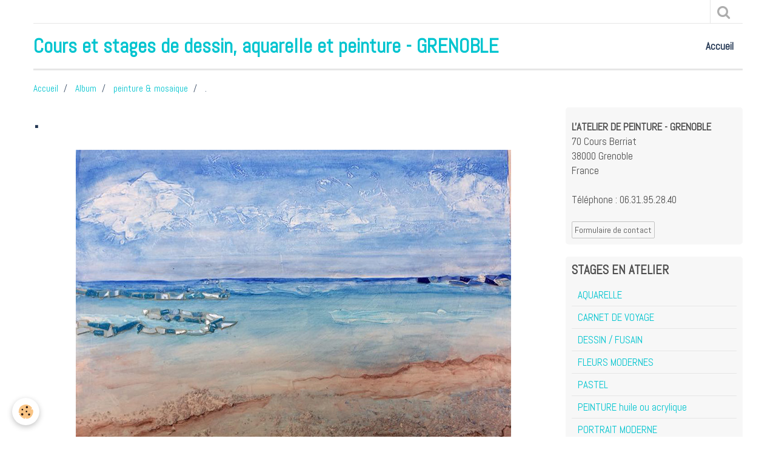

--- FILE ---
content_type: text/html; charset=UTF-8
request_url: https://www.latelierdepeinture-grenoble.com/album-photos/peinture-mosaique/33923621-1819838231406045-7499186582998482944-n.html
body_size: 31621
content:
    <!DOCTYPE html>
<html lang="fr">
    <head>
        <title>.</title>
        <meta name="theme-color" content="#FFFFFF">
        <meta name="msapplication-navbutton-color" content="#FFFFFF">
        <meta name="apple-mobile-web-app-capable" content="yes">
        <meta name="apple-mobile-web-app-status-bar-style" content="black-translucent">

        <!-- pretty / punchy -->
<meta http-equiv="Content-Type" content="text/html; charset=utf-8">
<!--[if IE]>
<meta http-equiv="X-UA-Compatible" content="IE=edge">
<![endif]-->
<meta name="viewport" content="width=device-width, initial-scale=1, maximum-scale=1.0, user-scalable=no">
<meta name="msapplication-tap-highlight" content="no">
  <link rel="image_src" href="https://www.latelierdepeinture-grenoble.com/medias/album/33923621-1819838231406045-7499186582998482944-n.jpg" />
  <meta property="og:image" content="https://www.latelierdepeinture-grenoble.com/medias/album/33923621-1819838231406045-7499186582998482944-n.jpg" />
  <link href="//www.latelierdepeinture-grenoble.com/fr/themes/designlines/61b6317aa4200207f393fb16.css?v=bbc6526ef8edb3fb67e0ebc2e81a50e4" rel="stylesheet">
  <link rel="canonical" href="https://www.latelierdepeinture-grenoble.com/album-photos/peinture-mosaique/33923621-1819838231406045-7499186582998482944-n.html">
<meta name="google-site-verification" content="google-site-verification: googled9397246e22122cc.html">
<meta name="generator" content="e-monsite (e-monsite.com)">

<link rel="icon" href="https://www.latelierdepeinture-grenoble.com/medias/site/favicon/image-cours-de-peinture-1.jpg">

<link rel="apple-touch-icon" sizes="114x114" href="https://www.latelierdepeinture-grenoble.com/medias/site/mobilefavicon/image-cours-de-peinture-2.jpg?fx=c_114_114" />
<link rel="apple-touch-icon" sizes="72x72" href="https://www.latelierdepeinture-grenoble.com/medias/site/mobilefavicon/image-cours-de-peinture-2.jpg?fx=c_72_72" />
<link rel="apple-touch-icon" href="https://www.latelierdepeinture-grenoble.com/medias/site/mobilefavicon/image-cours-de-peinture-2.jpg?fx=c_57_57" />
<link rel="apple-touch-icon-precomposed" href="https://www.latelierdepeinture-grenoble.com/medias/site/mobilefavicon/image-cours-de-peinture-2.jpg?fx=c_57_57" />






                
                                    
                
                
                                                                                                                                    
            <link href="https://fonts.googleapis.com/css?family=Abel&display=swap" rel="stylesheet">
        
        <link href="https://maxcdn.bootstrapcdn.com/font-awesome/4.7.0/css/font-awesome.min.css" rel="stylesheet">

        <link href="//www.latelierdepeinture-grenoble.com/themes/combined.css?v=6_1665404070_10" rel="stylesheet">

        <!-- EMS FRAMEWORK -->
        <script src="//www.latelierdepeinture-grenoble.com/medias/static/themes/ems_framework/js/jquery.min.js"></script>
        <!-- HTML5 shim and Respond.js for IE8 support of HTML5 elements and media queries -->
        <!--[if lt IE 9]>
        <script src="//www.latelierdepeinture-grenoble.com/medias/static/themes/ems_framework/js/html5shiv.min.js"></script>
        <script src="//www.latelierdepeinture-grenoble.com/medias/static/themes/ems_framework/js/respond.min.js"></script>
        <![endif]-->

        <script src="//www.latelierdepeinture-grenoble.com/medias/static/themes/ems_framework/js/ems-framework.min.js?v=2080"></script>

        <script src="https://www.latelierdepeinture-grenoble.com/themes/content.js?v=6_1665404070_10&lang=fr"></script>

            <script src="//www.latelierdepeinture-grenoble.com/medias/static/js/rgpd-cookies/jquery.rgpd-cookies.js?v=2080"></script>
    <script>
                                    $(document).ready(function() {
            $.RGPDCookies({
                theme: 'ems_framework',
                site: 'www.latelierdepeinture-grenoble.com',
                privacy_policy_link: '/about/privacypolicy/',
                cookies: [{"id":null,"favicon_url":"https:\/\/ssl.gstatic.com\/analytics\/20210414-01\/app\/static\/analytics_standard_icon.png","enabled":true,"model":"google_analytics","title":"Google Analytics","short_description":"Permet d'analyser les statistiques de consultation de notre site","long_description":"Indispensable pour piloter notre site internet, il permet de mesurer des indicateurs comme l\u2019affluence, les produits les plus consult\u00e9s, ou encore la r\u00e9partition g\u00e9ographique des visiteurs.","privacy_policy_url":"https:\/\/support.google.com\/analytics\/answer\/6004245?hl=fr","slug":"google-analytics"},{"id":null,"favicon_url":"","enabled":true,"model":"addthis","title":"AddThis","short_description":"Partage social","long_description":"Nous utilisons cet outil afin de vous proposer des liens de partage vers des plateformes tiers comme Twitter, Facebook, etc.","privacy_policy_url":"https:\/\/www.oracle.com\/legal\/privacy\/addthis-privacy-policy.html","slug":"addthis"}],
                modal_title: 'Gestion\u0020des\u0020cookies',
                modal_description: 'd\u00E9pose\u0020des\u0020cookies\u0020pour\u0020am\u00E9liorer\u0020votre\u0020exp\u00E9rience\u0020de\u0020navigation,\nmesurer\u0020l\u0027audience\u0020du\u0020site\u0020internet,\u0020afficher\u0020des\u0020publicit\u00E9s\u0020personnalis\u00E9es,\nr\u00E9aliser\u0020des\u0020campagnes\u0020cibl\u00E9es\u0020et\u0020personnaliser\u0020l\u0027interface\u0020du\u0020site.',
                privacy_policy_label: 'Consulter\u0020la\u0020politique\u0020de\u0020confidentialit\u00E9',
                check_all_label: 'Tout\u0020cocher',
                refuse_button: 'Refuser',
                settings_button: 'Param\u00E9trer',
                accept_button: 'Accepter',
                callback: function() {
                    // website google analytics case (with gtag), consent "on the fly"
                    if ('gtag' in window && typeof window.gtag === 'function') {
                        if (window.jsCookie.get('rgpd-cookie-google-analytics') === undefined
                            || window.jsCookie.get('rgpd-cookie-google-analytics') === '0') {
                            gtag('consent', 'update', {
                                'ad_storage': 'denied',
                                'analytics_storage': 'denied'
                            });
                        } else {
                            gtag('consent', 'update', {
                                'ad_storage': 'granted',
                                'analytics_storage': 'granted'
                            });
                        }
                    }
                }
            });
        });
    </script>
        <script async src="https://www.googletagmanager.com/gtag/js?id=G-4VN4372P6E"></script>
<script>
    window.dataLayer = window.dataLayer || [];
    function gtag(){dataLayer.push(arguments);}
    
    gtag('consent', 'default', {
        'ad_storage': 'denied',
        'analytics_storage': 'denied'
    });
    
    gtag('js', new Date());
    gtag('config', 'G-4VN4372P6E');
</script>

        
    <!-- Global site tag (gtag.js) -->
        <script async src="https://www.googletagmanager.com/gtag/js?id=UA-130030497-1"></script>
        <script>
        window.dataLayer = window.dataLayer || [];
        function gtag(){dataLayer.push(arguments);}

gtag('consent', 'default', {
            'ad_storage': 'denied',
            'analytics_storage': 'denied'
        });
        gtag('set', 'allow_ad_personalization_signals', false);
                gtag('js', new Date());
        gtag('config', 'UA-130030497-1');
    </script>

        <style>
        #overlay{position:fixed;top:0;left:0;width:100vw;height:100vh;z-index:1001}
                                #overlay.loader{display:-webkit-flex;display:flex;-webkit-justify-content:center;justify-content:center;-webkit-align-items:center;align-items:center;background-color:#00C4CF;opacity:1}#overlay.stop div{animation-play-state:paused}
                        .loader-dual-ring{position:relative;border-radius:50%;width:64px;height:64px;border:.25rem solid transparent;border-top-color:#FFFFFF;animation:loader-dual-ring 1s infinite linear}.loader-dual-ring:after{position:absolute;display:block;top:-.25rem;left:-.25rem;width:calc(100% + .5rem);height:calc(100% + .5rem);border-radius:50%;border:.25rem solid #FFFFFF;opacity:.2;content:""}@keyframes loader-dual-ring{0%{transform:rotate(0)}100%{transform:rotate(360deg)}}
                            </style>
        <script type="application/ld+json">
    {
        "@context" : "https://schema.org/",
        "@type" : "WebSite",
        "name" : "Cours et stages de dessin, aquarelle et peinture - GRENOBLE",
        "url" : "https://www.latelierdepeinture-grenoble.com/"
    }
</script>
            </head>
    <body id="album-photos_run_peinture-mosaique_33923621-1819838231406045-7499186582998482944-n" class="default fixed-bottom">
        
                <div id="overlay" class="loader">
            <div class="loader-dual-ring">
                
            </div>
        </div>
                        <!-- HEADER -->
        <header id="header" class="navbar container" data-fixed="true" data-margin-top="false" data-margin-bottom="true">
            <div id="header-main" data-padding="false">
                                                                            <!-- header -->
                <a class="brand" href="https://www.latelierdepeinture-grenoble.com/" data-appearance="horizontal">
                                                            <div class="brand-titles">
                                                <span class="brand-title">Cours et stages de dessin, aquarelle et peinture - GRENOBLE</span>
                                                                    </div>
                                    </a>
                
                                <nav id="menu" class="collapse">
                                                                        <ul class="nav navbar-nav">
                    <li>
                <a href="https://www.latelierdepeinture-grenoble.com/">
                                        Accueil
                </a>
                            </li>
            </ul>

                                                            </nav>
                
                            </div>
            <div id="header-buttons" data-retract="true">
                                <button class="btn btn-link navbar-toggle header-btn" data-toggle="collapse" data-target="#menu" data-orientation="horizontal">
                    <i class="fa fa-bars fa-lg"></i>
                </button>
                
                
                                <div class="navbar-search dropdown">
                    <button class="btn btn-link header-btn" type="button" data-toggle="dropdown">
                        <i class="fa fa-search fa-lg"></i>
                    </button>
                    <form method="get" action="https://www.latelierdepeinture-grenoble.com/search/site/" class="dropdown-menu">
                        <div class="input-group">
                            <input type="text" name="q" value="" placeholder="Votre recherche" pattern=".{3,}" required title="Seuls les mots de plus de deux caractères sont pris en compte lors de la recherche.">
                            <div class="input-group-btn">
                                <button type="submit" class="btn btn-link">
                                    <i class="fa fa-search fa-lg"></i>
                                </button>
                            </div>
                        </div>
                    </form>
                </div>
                
                
                            </div>
                                                    
                    </header>
        <!-- //HEADER -->

        
        <!-- WRAPPER -->
        <div id="wrapper" class="container">
                            <!-- BREADCRUMBS -->
                   <ol class="breadcrumb">
                  <li>
            <a href="https://www.latelierdepeinture-grenoble.com/">Accueil</a>
        </li>
                        <li>
            <a href="https://www.latelierdepeinture-grenoble.com/album-photos/">Album</a>
        </li>
                        <li>
            <a href="https://www.latelierdepeinture-grenoble.com/album-photos/peinture-mosaique/">peinture & mosaique</a>
        </li>
                        <li class="active">
            .
         </li>
            </ol>
                <!-- //BREADCRUMBS -->
            
            <!-- CONTENT -->
            <div id="content">
                <!-- MAIN -->
                <section id="main">

                    
                    
                    
                                        
                                        
                                        <div class="view view-album" id="view-item" data-category="peinture-mosaique" data-id-album="5b2bf58b760058bbea5c251b">
    <h1 class="view-title">.</h1>
    <div id="site-module" class="site-module" data-itemid="5b01b9ae8b3b58bbea5c8fa4" data-siteid="5b01afe874be58bbea5c3eba"></div>

    

    <p class="text-center">
        <img src="https://www.latelierdepeinture-grenoble.com/medias/album/33923621-1819838231406045-7499186582998482944-n.jpg" alt=".">
    </p>

    <ul class="category-navigation">
        <li>
                            <a href="https://www.latelierdepeinture-grenoble.com/album-photos/peinture-mosaique/33902507-1819838061406062-7658313935904309248-n.html" class="btn btn-default">
                    <i class="fa fa-angle-left fa-lg"></i>
                    <img src="https://www.latelierdepeinture-grenoble.com/medias/album/33902507-1819838061406062-7658313935904309248-n.jpg?fx=c_80_80" width="80" alt="">
                </a>
                    </li>

        <li>
            <a href="https://www.latelierdepeinture-grenoble.com/album-photos/peinture-mosaique/" class="btn btn-small btn-default">Retour</a>
        </li>

        <li>
                            <a href="https://www.latelierdepeinture-grenoble.com/album-photos/peinture-mosaique/47264884-2078141525575713-8334797703368146944-n.html" class="btn btn-default">
                    <img src="https://www.latelierdepeinture-grenoble.com/medias/album/47264884-2078141525575713-8334797703368146944-n.jpg?fx=c_80_80" width="80" alt="">
                    <i class="fa fa-angle-right fa-lg"></i>
                </a>
                    </li>
    </ul>

    

</div>

                </section>
                <!-- //MAIN -->

                                <!-- SIDEBAR -->
                <aside id="sidebar" data-fixed="true" data-offset="true">
                    <div id="sidebar-wrapper">
                                                                                                                                                                                                                                    <div class="widget" data-id="widget_contactinfo">
                                                                                <div id="widget1" class="widget-content" data-role="widget-content">
                                            
                                                                                        
                                                                                        <address>
<strong>L'ATELIER DE PEINTURE - GRENOBLE</strong>

<br/>70 Cours Berriat

<br/> 38000 Grenoble

<br/>France
</address>

<p>
    Téléphone : 06.31.95.28.40
</p>



<p>
    <a href="https://www.latelierdepeinture-grenoble.com/contact" class="btn btn-default btn-small">Formulaire de contact</a>
</p>

                                        </div>
                                    </div>
                                    
                                                                                                                                                                                                                                                                                                                                                                                                    <div class="widget" data-id="widget_page_category">
                                        
<div class="widget-title">
    
            <a href="https://www.latelierdepeinture-grenoble.com/http-www-latelierdepeinture-grenoble-com/stages-techniques/">
        <span>
            STAGES EN ATELIER
        </span>  

            </a>
        
</div>

                                        <div id="widget2" class="widget-content" data-role="widget-content">
                                            
                                                                                        
                                                                                                <ul class="nav nav-list" data-addon="pages">
              
                                <li data-category="stages-techniques">
                <a href="https://www.latelierdepeinture-grenoble.com/http-www-latelierdepeinture-grenoble-com/stages-techniques/initiation-a-l-aquarelle.html">
                    AQUARELLE
                                    </a>
            </li>
                        <li data-category="stages-techniques">
                <a href="https://www.latelierdepeinture-grenoble.com/http-www-latelierdepeinture-grenoble-com/stages-techniques/carnet-de-voyage.html">
                    CARNET DE VOYAGE
                                    </a>
            </li>
                        <li data-category="stages-techniques">
                <a href="https://www.latelierdepeinture-grenoble.com/http-www-latelierdepeinture-grenoble-com/stages-techniques/dessin-debutant.html">
                    DESSIN / FUSAIN
                                    </a>
            </li>
                        <li data-category="stages-techniques">
                <a href="https://www.latelierdepeinture-grenoble.com/http-www-latelierdepeinture-grenoble-com/stages-techniques/fleurs-modernes.html">
                    FLEURS MODERNES
                                    </a>
            </li>
                        <li data-category="stages-techniques">
                <a href="https://www.latelierdepeinture-grenoble.com/http-www-latelierdepeinture-grenoble-com/stages-techniques/pastel.html">
                    PASTEL
                                    </a>
            </li>
                        <li data-category="stages-techniques">
                <a href="https://www.latelierdepeinture-grenoble.com/http-www-latelierdepeinture-grenoble-com/stages-techniques/paysage-impressionniste-1764768710.html">
                    PEINTURE huile ou acrylique
                                    </a>
            </li>
                        <li data-category="stages-techniques">
                <a href="https://www.latelierdepeinture-grenoble.com/http-www-latelierdepeinture-grenoble-com/stages-techniques/portrait-moderne.html">
                    PORTRAIT MODERNE
                                    </a>
            </li>
                        </ul>
    

                                        </div>
                                    </div>
                                    
                                                                                                                                                                                                                                                                                                                                        <div class="widget" data-id="widget_event_comingup">
                                        
<div class="widget-title">
    
        <span>
            LES 3 PROCHAINS STAGES - les autres stages  dans STAGES EN ATELIER
        </span>  

        
</div>

                                        <div id="widget3" class="widget-content" data-role="widget-content">
                                            
                                                                                        
                                                                                                <ul class="media-list media-stacked" data-addon="agenda">
                    <li class="media" data-category="salons">
                                <div class="media-body">
                                            <p class="media-heading"><a href="https://www.latelierdepeinture-grenoble.com/agenda/salons/carnet-de-voyage-ambiance-randonnee.html">Carnet de voyage - Ambiance randonnée</a></p>
                                        <p class="media-subheading">
                                                    <span class="date">Le 25/01/2026</span>
                                                                                                            <span class="time-start">de 10:00</span> <span class="time-end">à 17:00</span>
                                                                                                </p>
                                            <ul class="media-infos">
                                                            <li data-role="place">
                                    L'atelier de peinture  -  Grenoble                                </li>
                                                                                </ul>
                                                                                <p></p>
                                    </div>
            </li>
                    <li class="media" data-category="salons">
                                <div class="media-body">
                                            <p class="media-heading"><a href="https://www.latelierdepeinture-grenoble.com/agenda/salons/dessin-crayons-de-couleur.html">Dessin - Crayons de couleur</a></p>
                                        <p class="media-subheading">
                                                    <span class="date">Le 08/02/2026</span>
                                                                                                            <span class="time-start">de 10:00</span> <span class="time-end">à 17:00</span>
                                                                                                </p>
                                            <ul class="media-infos">
                                                            <li data-role="place">
                                    L'atelier de peinture  -  Grenoble                                </li>
                                                                                </ul>
                                                                                <p></p>
                                    </div>
            </li>
                    <li class="media" data-category="salons">
                                <div class="media-body">
                                            <p class="media-heading"><a href="https://www.latelierdepeinture-grenoble.com/agenda/salons/carnet-de-voyage-8.html">Carnet de voyage</a></p>
                                        <p class="media-subheading">
                                                    <span class="date">Le 22/02/2026</span>
                                                                                                            <span class="time-start">de 10:00</span> <span class="time-end">à 17:00</span>
                                                                                                </p>
                                            <ul class="media-infos">
                                                            <li data-role="place">
                                    L'atelier de peinture  -  Grenoble                                </li>
                                                                                </ul>
                                                                                <p></p>
                                    </div>
            </li>
            </ul>

                                        </div>
                                    </div>
                                    
                                                                                                                                                                                                                                                                                                                                        <div class="widget" data-id="widget_page_category">
                                        
<div class="widget-title">
    
            <a href="https://www.latelierdepeinture-grenoble.com/http-www-latelierdepeinture-grenoble-com/l-atelier/">
        <span>
            VISITE DE L'ATELIER
        </span>  

            </a>
        
</div>

                                        <div id="widget4" class="widget-content" data-role="widget-content">
                                            
                                                                                        
                                                                                                <ul class="nav nav-list" data-addon="pages">
              
                                <li data-category="l-atelier">
                <a href="https://www.latelierdepeinture-grenoble.com/http-www-latelierdepeinture-grenoble-com/l-atelier/l-atelier-visite-1721038241.html">
                    L'ATELIER
                                    </a>
            </li>
                        <li data-category="l-atelier">
                <a href="https://www.latelierdepeinture-grenoble.com/http-www-latelierdepeinture-grenoble-com/l-atelier/les-enseignantes.html">
                    LES ENSEIGNANTES
                                    </a>
            </li>
                        </ul>
    

                                        </div>
                                    </div>
                                    
                                                                                                                                                                                                                                                                                                                                        <div class="widget" data-id="widget_image">
                                        
<div class="widget-title" data-content="img">
    
            <a href="https://www.instagram.com/latelierdepeinture.grenoble">
        <span>
            <img src="http://www.latelierdepeinture-grenoble.com/medias/images/instagram.jpg" alt="Instagram">
        </span>  

            </a>
        
</div>

                                        <div id="widget5" class="widget-content" data-role="widget-content">
                                            
                                                                                        
                                                                                        
                                        </div>
                                    </div>
                                    
                                                                                                                                                                                                                                                                                                                                        <div class="widget" data-id="widget_image">
                                        
<div class="widget-title" data-content="img">
    
            <a href="https://www.facebook.com/latelierdepeinture38">
        <span>
            <img src="http://www.latelierdepeinture-grenoble.com/medias/images/nuevo-logo-facebook.png" alt="facebook">
        </span>  

            </a>
        
</div>

                                        <div id="widget6" class="widget-content" data-role="widget-content">
                                            
                                                                                        
                                                                                        
                                        </div>
                                    </div>
                                    
                                                                                                                                                                        </div>
                </aside>
                <!-- //SIDEBAR -->
                            </div>
            <!-- //CONTENT -->
        </div>
        <!-- //WRAPPER -->

                <!-- FOOTER -->
        <footer id="footer">
                        <div class="container">
                            <div id="footer-wrapper">
                                        <!-- CUSTOMIZE AREA -->
                    <div id="bottom-site">
                                                    <div id="rows-61b6317aa4200207f393fb16" class="rows" data-total-pages="1" data-current-page="1">
                                                            
                
                        
                        
                                
                                <div class="row-container rd-1 page_1">
            	<div class="row-content">
        			                        			    <div class="row" data-role="line">

                    
                                                
                                                                        
                                                
                                                
						                                                                                    
                                        				<div data-role="cell" class="column" style="width:100%">
            					<div id="cell-61b630bbce270207f393f827" class="column-content">            							<p><a href="http://www.latelierdepeinture-grenoble.com/http-www-latelierdepeinture-grenoble-com/mentions-legales.html" title="Mentions légales">Mentions l&eacute;gales</a></p>

            						            					</div>
            				</div>
																		        			</div>
                            		</div>
                        	</div>
						</div>

                                            </div>
                    
                                    </div>

                
                                        </div>
                    </footer>
        <!-- //FOOTER -->
        
        
        
        <script src="//www.latelierdepeinture-grenoble.com/medias/static/themes/ems_framework/js/jquery.mobile.custom.min.js"></script>
        <script src="//www.latelierdepeinture-grenoble.com/medias/static/themes/ems_framework/js/jquery.zoom.min.js"></script>
        <script src="//www.latelierdepeinture-grenoble.com/medias/static/themes/ems_framework/js/imagelightbox.min.js"></script>
        <script src="https://www.latelierdepeinture-grenoble.com/themes/custom.js?v=6_1665404070_10"></script>
        
            

 
    
						 	 





                <!-- SOCIAL LINKS -->
                                                    
            
                    <!-- //SOCIAL LINKS -->
            </body>
</html>
